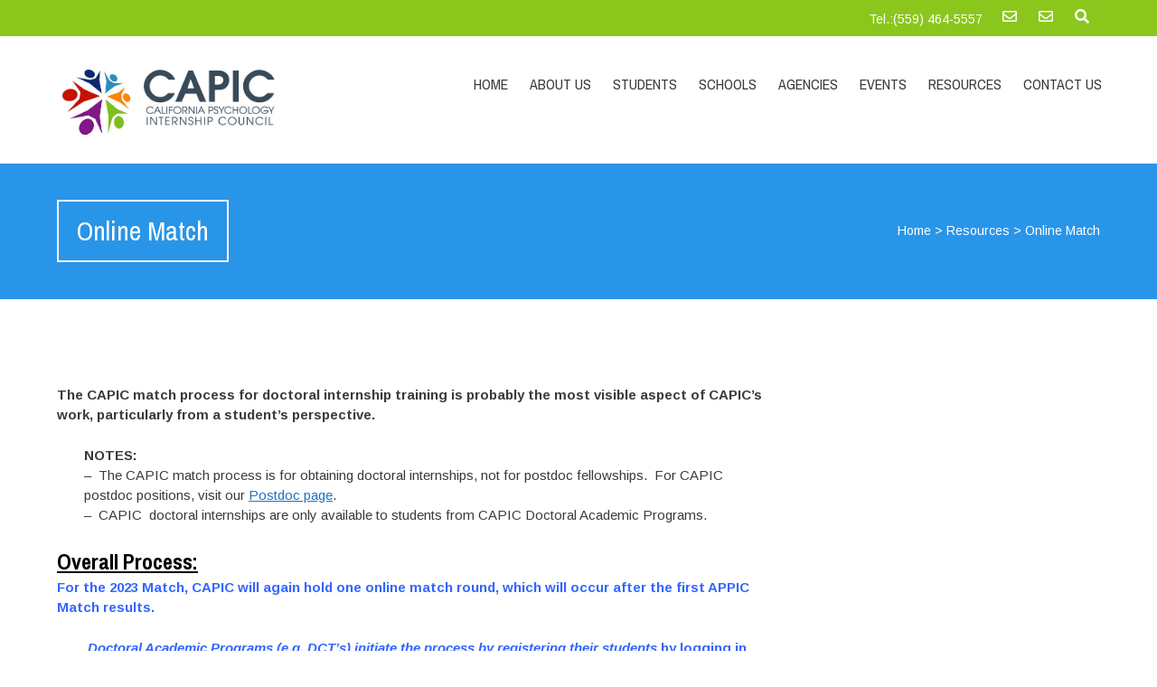

--- FILE ---
content_type: text/html; charset=UTF-8
request_url: https://capic.net/resources/online-match-process/
body_size: 17495
content:

<!DOCTYPE html>
<html lang="en-US">
<head>
	<!--  Basic Page Needs -->
	<meta charset="UTF-8" />

	<!-- Favicon -->
			<link rel="shortcut icon" href="https://capic.net/wp-content/uploads/2020/11/c73f5713d013ca7bb9555797a3501e57.ico.zip">
		<link rel="apple-touch-icon" href="https://capic.net/wp-content/uploads/2020/11/c73f5713d013ca7bb9555797a3501e57.ico.zip" />
	
	<!-- Mobile Specific Meta -->
	<meta name="viewport" content="width=device-width, initial-scale=1, maximum-scale=1">
	<title>Online Match</title>
<meta name='robots' content='max-image-preview:large' />
	<style>img:is([sizes="auto" i], [sizes^="auto," i]) { contain-intrinsic-size: 3000px 1500px }</style>
	<link rel='dns-prefetch' href='//fonts.googleapis.com' />
<link rel="alternate" type="application/rss+xml" title=" &raquo; Feed" href="https://capic.net/feed/" />
<link rel="alternate" type="application/rss+xml" title=" &raquo; Comments Feed" href="https://capic.net/comments/feed/" />
<link rel="alternate" type="text/calendar" title=" &raquo; iCal Feed" href="https://capic.net/events/?ical=1" />
<script type="text/javascript">
/* <![CDATA[ */
window._wpemojiSettings = {"baseUrl":"https:\/\/s.w.org\/images\/core\/emoji\/15.0.3\/72x72\/","ext":".png","svgUrl":"https:\/\/s.w.org\/images\/core\/emoji\/15.0.3\/svg\/","svgExt":".svg","source":{"concatemoji":"https:\/\/capic.net\/wp-includes\/js\/wp-emoji-release.min.js?ver=6.7.4"}};
/*! This file is auto-generated */
!function(i,n){var o,s,e;function c(e){try{var t={supportTests:e,timestamp:(new Date).valueOf()};sessionStorage.setItem(o,JSON.stringify(t))}catch(e){}}function p(e,t,n){e.clearRect(0,0,e.canvas.width,e.canvas.height),e.fillText(t,0,0);var t=new Uint32Array(e.getImageData(0,0,e.canvas.width,e.canvas.height).data),r=(e.clearRect(0,0,e.canvas.width,e.canvas.height),e.fillText(n,0,0),new Uint32Array(e.getImageData(0,0,e.canvas.width,e.canvas.height).data));return t.every(function(e,t){return e===r[t]})}function u(e,t,n){switch(t){case"flag":return n(e,"\ud83c\udff3\ufe0f\u200d\u26a7\ufe0f","\ud83c\udff3\ufe0f\u200b\u26a7\ufe0f")?!1:!n(e,"\ud83c\uddfa\ud83c\uddf3","\ud83c\uddfa\u200b\ud83c\uddf3")&&!n(e,"\ud83c\udff4\udb40\udc67\udb40\udc62\udb40\udc65\udb40\udc6e\udb40\udc67\udb40\udc7f","\ud83c\udff4\u200b\udb40\udc67\u200b\udb40\udc62\u200b\udb40\udc65\u200b\udb40\udc6e\u200b\udb40\udc67\u200b\udb40\udc7f");case"emoji":return!n(e,"\ud83d\udc26\u200d\u2b1b","\ud83d\udc26\u200b\u2b1b")}return!1}function f(e,t,n){var r="undefined"!=typeof WorkerGlobalScope&&self instanceof WorkerGlobalScope?new OffscreenCanvas(300,150):i.createElement("canvas"),a=r.getContext("2d",{willReadFrequently:!0}),o=(a.textBaseline="top",a.font="600 32px Arial",{});return e.forEach(function(e){o[e]=t(a,e,n)}),o}function t(e){var t=i.createElement("script");t.src=e,t.defer=!0,i.head.appendChild(t)}"undefined"!=typeof Promise&&(o="wpEmojiSettingsSupports",s=["flag","emoji"],n.supports={everything:!0,everythingExceptFlag:!0},e=new Promise(function(e){i.addEventListener("DOMContentLoaded",e,{once:!0})}),new Promise(function(t){var n=function(){try{var e=JSON.parse(sessionStorage.getItem(o));if("object"==typeof e&&"number"==typeof e.timestamp&&(new Date).valueOf()<e.timestamp+604800&&"object"==typeof e.supportTests)return e.supportTests}catch(e){}return null}();if(!n){if("undefined"!=typeof Worker&&"undefined"!=typeof OffscreenCanvas&&"undefined"!=typeof URL&&URL.createObjectURL&&"undefined"!=typeof Blob)try{var e="postMessage("+f.toString()+"("+[JSON.stringify(s),u.toString(),p.toString()].join(",")+"));",r=new Blob([e],{type:"text/javascript"}),a=new Worker(URL.createObjectURL(r),{name:"wpTestEmojiSupports"});return void(a.onmessage=function(e){c(n=e.data),a.terminate(),t(n)})}catch(e){}c(n=f(s,u,p))}t(n)}).then(function(e){for(var t in e)n.supports[t]=e[t],n.supports.everything=n.supports.everything&&n.supports[t],"flag"!==t&&(n.supports.everythingExceptFlag=n.supports.everythingExceptFlag&&n.supports[t]);n.supports.everythingExceptFlag=n.supports.everythingExceptFlag&&!n.supports.flag,n.DOMReady=!1,n.readyCallback=function(){n.DOMReady=!0}}).then(function(){return e}).then(function(){var e;n.supports.everything||(n.readyCallback(),(e=n.source||{}).concatemoji?t(e.concatemoji):e.wpemoji&&e.twemoji&&(t(e.twemoji),t(e.wpemoji)))}))}((window,document),window._wpemojiSettings);
/* ]]> */
</script>
<style id='wp-emoji-styles-inline-css' type='text/css'>

	img.wp-smiley, img.emoji {
		display: inline !important;
		border: none !important;
		box-shadow: none !important;
		height: 1em !important;
		width: 1em !important;
		margin: 0 0.07em !important;
		vertical-align: -0.1em !important;
		background: none !important;
		padding: 0 !important;
	}
</style>
<link rel='stylesheet' id='wp-block-library-css' href='https://capic.net/wp-includes/css/dist/block-library/style.min.css?ver=6.7.4' type='text/css' media='all' />
<style id='classic-theme-styles-inline-css' type='text/css'>
/*! This file is auto-generated */
.wp-block-button__link{color:#fff;background-color:#32373c;border-radius:9999px;box-shadow:none;text-decoration:none;padding:calc(.667em + 2px) calc(1.333em + 2px);font-size:1.125em}.wp-block-file__button{background:#32373c;color:#fff;text-decoration:none}
</style>
<style id='global-styles-inline-css' type='text/css'>
:root{--wp--preset--aspect-ratio--square: 1;--wp--preset--aspect-ratio--4-3: 4/3;--wp--preset--aspect-ratio--3-4: 3/4;--wp--preset--aspect-ratio--3-2: 3/2;--wp--preset--aspect-ratio--2-3: 2/3;--wp--preset--aspect-ratio--16-9: 16/9;--wp--preset--aspect-ratio--9-16: 9/16;--wp--preset--color--black: #000000;--wp--preset--color--cyan-bluish-gray: #abb8c3;--wp--preset--color--white: #ffffff;--wp--preset--color--pale-pink: #f78da7;--wp--preset--color--vivid-red: #cf2e2e;--wp--preset--color--luminous-vivid-orange: #ff6900;--wp--preset--color--luminous-vivid-amber: #fcb900;--wp--preset--color--light-green-cyan: #7bdcb5;--wp--preset--color--vivid-green-cyan: #00d084;--wp--preset--color--pale-cyan-blue: #8ed1fc;--wp--preset--color--vivid-cyan-blue: #0693e3;--wp--preset--color--vivid-purple: #9b51e0;--wp--preset--gradient--vivid-cyan-blue-to-vivid-purple: linear-gradient(135deg,rgba(6,147,227,1) 0%,rgb(155,81,224) 100%);--wp--preset--gradient--light-green-cyan-to-vivid-green-cyan: linear-gradient(135deg,rgb(122,220,180) 0%,rgb(0,208,130) 100%);--wp--preset--gradient--luminous-vivid-amber-to-luminous-vivid-orange: linear-gradient(135deg,rgba(252,185,0,1) 0%,rgba(255,105,0,1) 100%);--wp--preset--gradient--luminous-vivid-orange-to-vivid-red: linear-gradient(135deg,rgba(255,105,0,1) 0%,rgb(207,46,46) 100%);--wp--preset--gradient--very-light-gray-to-cyan-bluish-gray: linear-gradient(135deg,rgb(238,238,238) 0%,rgb(169,184,195) 100%);--wp--preset--gradient--cool-to-warm-spectrum: linear-gradient(135deg,rgb(74,234,220) 0%,rgb(151,120,209) 20%,rgb(207,42,186) 40%,rgb(238,44,130) 60%,rgb(251,105,98) 80%,rgb(254,248,76) 100%);--wp--preset--gradient--blush-light-purple: linear-gradient(135deg,rgb(255,206,236) 0%,rgb(152,150,240) 100%);--wp--preset--gradient--blush-bordeaux: linear-gradient(135deg,rgb(254,205,165) 0%,rgb(254,45,45) 50%,rgb(107,0,62) 100%);--wp--preset--gradient--luminous-dusk: linear-gradient(135deg,rgb(255,203,112) 0%,rgb(199,81,192) 50%,rgb(65,88,208) 100%);--wp--preset--gradient--pale-ocean: linear-gradient(135deg,rgb(255,245,203) 0%,rgb(182,227,212) 50%,rgb(51,167,181) 100%);--wp--preset--gradient--electric-grass: linear-gradient(135deg,rgb(202,248,128) 0%,rgb(113,206,126) 100%);--wp--preset--gradient--midnight: linear-gradient(135deg,rgb(2,3,129) 0%,rgb(40,116,252) 100%);--wp--preset--font-size--small: 13px;--wp--preset--font-size--medium: 20px;--wp--preset--font-size--large: 36px;--wp--preset--font-size--x-large: 42px;--wp--preset--spacing--20: 0.44rem;--wp--preset--spacing--30: 0.67rem;--wp--preset--spacing--40: 1rem;--wp--preset--spacing--50: 1.5rem;--wp--preset--spacing--60: 2.25rem;--wp--preset--spacing--70: 3.38rem;--wp--preset--spacing--80: 5.06rem;--wp--preset--shadow--natural: 6px 6px 9px rgba(0, 0, 0, 0.2);--wp--preset--shadow--deep: 12px 12px 50px rgba(0, 0, 0, 0.4);--wp--preset--shadow--sharp: 6px 6px 0px rgba(0, 0, 0, 0.2);--wp--preset--shadow--outlined: 6px 6px 0px -3px rgba(255, 255, 255, 1), 6px 6px rgba(0, 0, 0, 1);--wp--preset--shadow--crisp: 6px 6px 0px rgba(0, 0, 0, 1);}:where(.is-layout-flex){gap: 0.5em;}:where(.is-layout-grid){gap: 0.5em;}body .is-layout-flex{display: flex;}.is-layout-flex{flex-wrap: wrap;align-items: center;}.is-layout-flex > :is(*, div){margin: 0;}body .is-layout-grid{display: grid;}.is-layout-grid > :is(*, div){margin: 0;}:where(.wp-block-columns.is-layout-flex){gap: 2em;}:where(.wp-block-columns.is-layout-grid){gap: 2em;}:where(.wp-block-post-template.is-layout-flex){gap: 1.25em;}:where(.wp-block-post-template.is-layout-grid){gap: 1.25em;}.has-black-color{color: var(--wp--preset--color--black) !important;}.has-cyan-bluish-gray-color{color: var(--wp--preset--color--cyan-bluish-gray) !important;}.has-white-color{color: var(--wp--preset--color--white) !important;}.has-pale-pink-color{color: var(--wp--preset--color--pale-pink) !important;}.has-vivid-red-color{color: var(--wp--preset--color--vivid-red) !important;}.has-luminous-vivid-orange-color{color: var(--wp--preset--color--luminous-vivid-orange) !important;}.has-luminous-vivid-amber-color{color: var(--wp--preset--color--luminous-vivid-amber) !important;}.has-light-green-cyan-color{color: var(--wp--preset--color--light-green-cyan) !important;}.has-vivid-green-cyan-color{color: var(--wp--preset--color--vivid-green-cyan) !important;}.has-pale-cyan-blue-color{color: var(--wp--preset--color--pale-cyan-blue) !important;}.has-vivid-cyan-blue-color{color: var(--wp--preset--color--vivid-cyan-blue) !important;}.has-vivid-purple-color{color: var(--wp--preset--color--vivid-purple) !important;}.has-black-background-color{background-color: var(--wp--preset--color--black) !important;}.has-cyan-bluish-gray-background-color{background-color: var(--wp--preset--color--cyan-bluish-gray) !important;}.has-white-background-color{background-color: var(--wp--preset--color--white) !important;}.has-pale-pink-background-color{background-color: var(--wp--preset--color--pale-pink) !important;}.has-vivid-red-background-color{background-color: var(--wp--preset--color--vivid-red) !important;}.has-luminous-vivid-orange-background-color{background-color: var(--wp--preset--color--luminous-vivid-orange) !important;}.has-luminous-vivid-amber-background-color{background-color: var(--wp--preset--color--luminous-vivid-amber) !important;}.has-light-green-cyan-background-color{background-color: var(--wp--preset--color--light-green-cyan) !important;}.has-vivid-green-cyan-background-color{background-color: var(--wp--preset--color--vivid-green-cyan) !important;}.has-pale-cyan-blue-background-color{background-color: var(--wp--preset--color--pale-cyan-blue) !important;}.has-vivid-cyan-blue-background-color{background-color: var(--wp--preset--color--vivid-cyan-blue) !important;}.has-vivid-purple-background-color{background-color: var(--wp--preset--color--vivid-purple) !important;}.has-black-border-color{border-color: var(--wp--preset--color--black) !important;}.has-cyan-bluish-gray-border-color{border-color: var(--wp--preset--color--cyan-bluish-gray) !important;}.has-white-border-color{border-color: var(--wp--preset--color--white) !important;}.has-pale-pink-border-color{border-color: var(--wp--preset--color--pale-pink) !important;}.has-vivid-red-border-color{border-color: var(--wp--preset--color--vivid-red) !important;}.has-luminous-vivid-orange-border-color{border-color: var(--wp--preset--color--luminous-vivid-orange) !important;}.has-luminous-vivid-amber-border-color{border-color: var(--wp--preset--color--luminous-vivid-amber) !important;}.has-light-green-cyan-border-color{border-color: var(--wp--preset--color--light-green-cyan) !important;}.has-vivid-green-cyan-border-color{border-color: var(--wp--preset--color--vivid-green-cyan) !important;}.has-pale-cyan-blue-border-color{border-color: var(--wp--preset--color--pale-cyan-blue) !important;}.has-vivid-cyan-blue-border-color{border-color: var(--wp--preset--color--vivid-cyan-blue) !important;}.has-vivid-purple-border-color{border-color: var(--wp--preset--color--vivid-purple) !important;}.has-vivid-cyan-blue-to-vivid-purple-gradient-background{background: var(--wp--preset--gradient--vivid-cyan-blue-to-vivid-purple) !important;}.has-light-green-cyan-to-vivid-green-cyan-gradient-background{background: var(--wp--preset--gradient--light-green-cyan-to-vivid-green-cyan) !important;}.has-luminous-vivid-amber-to-luminous-vivid-orange-gradient-background{background: var(--wp--preset--gradient--luminous-vivid-amber-to-luminous-vivid-orange) !important;}.has-luminous-vivid-orange-to-vivid-red-gradient-background{background: var(--wp--preset--gradient--luminous-vivid-orange-to-vivid-red) !important;}.has-very-light-gray-to-cyan-bluish-gray-gradient-background{background: var(--wp--preset--gradient--very-light-gray-to-cyan-bluish-gray) !important;}.has-cool-to-warm-spectrum-gradient-background{background: var(--wp--preset--gradient--cool-to-warm-spectrum) !important;}.has-blush-light-purple-gradient-background{background: var(--wp--preset--gradient--blush-light-purple) !important;}.has-blush-bordeaux-gradient-background{background: var(--wp--preset--gradient--blush-bordeaux) !important;}.has-luminous-dusk-gradient-background{background: var(--wp--preset--gradient--luminous-dusk) !important;}.has-pale-ocean-gradient-background{background: var(--wp--preset--gradient--pale-ocean) !important;}.has-electric-grass-gradient-background{background: var(--wp--preset--gradient--electric-grass) !important;}.has-midnight-gradient-background{background: var(--wp--preset--gradient--midnight) !important;}.has-small-font-size{font-size: var(--wp--preset--font-size--small) !important;}.has-medium-font-size{font-size: var(--wp--preset--font-size--medium) !important;}.has-large-font-size{font-size: var(--wp--preset--font-size--large) !important;}.has-x-large-font-size{font-size: var(--wp--preset--font-size--x-large) !important;}
:where(.wp-block-post-template.is-layout-flex){gap: 1.25em;}:where(.wp-block-post-template.is-layout-grid){gap: 1.25em;}
:where(.wp-block-columns.is-layout-flex){gap: 2em;}:where(.wp-block-columns.is-layout-grid){gap: 2em;}
:root :where(.wp-block-pullquote){font-size: 1.5em;line-height: 1.6;}
</style>
<link rel='stylesheet' id='contact-form-7-css' href='https://capic.net/wp-content/plugins/contact-form-7/includes/css/styles.css?ver=5.6.4' type='text/css' media='all' />
<style id='responsive-menu-inline-css' type='text/css'>
#rmp_menu_trigger-5619{width: 50px;height: 50px;position: fixed;top: 10px;border-radius: 5px;display: none;text-decoration: none;right: 5%;background: #000000;transition: transform 0.5s, background-color 1s}#rmp_menu_trigger-5619:hover, #rmp_menu_trigger-5619:focus{background: #000;text-decoration: unset}#rmp_menu_trigger-5619.is-active{background: #000000}#rmp_menu_trigger-5619 .rmp-trigger-box{width: 33px;color: #fff}#rmp_menu_trigger-5619 .rmp-trigger-icon-active, #rmp_menu_trigger-5619 .rmp-trigger-text-open{display: none}#rmp_menu_trigger-5619.is-active .rmp-trigger-icon-active, #rmp_menu_trigger-5619.is-active .rmp-trigger-text-open{display: inline}#rmp_menu_trigger-5619.is-active .rmp-trigger-icon-inactive, #rmp_menu_trigger-5619.is-active .rmp-trigger-text{display: none}#rmp_menu_trigger-5619 .rmp-trigger-label{color: #fff;pointer-events: none;line-height: 13px;font-family: inherit;font-size: 13px;display: inline;text-transform: inherit}#rmp_menu_trigger-5619 .rmp-trigger-label.rmp-trigger-label-top{display: block;margin-bottom: 12px}#rmp_menu_trigger-5619 .rmp-trigger-label.rmp-trigger-label-bottom{display: block;margin-top: 12px}#rmp_menu_trigger-5619 .responsive-menu-pro-inner{display: block}#rmp_menu_trigger-5619 .rmp-trigger-icon-inactive .rmp-font-icon{color: #FFFFFF}#rmp_menu_trigger-5619 .responsive-menu-pro-inner, #rmp_menu_trigger-5619 .responsive-menu-pro-inner::before, #rmp_menu_trigger-5619 .responsive-menu-pro-inner::after{width: 33px;height: 3px;background-color: #FFFFFF;border-radius: 4px;position: absolute}#rmp_menu_trigger-5619 .rmp-trigger-icon-active .rmp-font-icon{color: #FFFFFF}#rmp_menu_trigger-5619.is-active .responsive-menu-pro-inner, #rmp_menu_trigger-5619.is-active .responsive-menu-pro-inner::before, #rmp_menu_trigger-5619.is-active .responsive-menu-pro-inner::after{background-color: #FFFFFF}#rmp_menu_trigger-5619:hover .rmp-trigger-icon-inactive .rmp-font-icon{color: #FFFFFF}#rmp_menu_trigger-5619:not(.is-active):hover .responsive-menu-pro-inner, #rmp_menu_trigger-5619:not(.is-active):hover .responsive-menu-pro-inner::before, #rmp_menu_trigger-5619:not(.is-active):hover .responsive-menu-pro-inner::after{background-color: #FFFFFF}#rmp_menu_trigger-5619 .responsive-menu-pro-inner::before{top: 10px}#rmp_menu_trigger-5619 .responsive-menu-pro-inner::after{bottom: 10px}#rmp_menu_trigger-5619.is-active .responsive-menu-pro-inner::after{bottom: 0}@media screen and (max-width: 900px){.right-nav{display: none !important}#rmp_menu_trigger-5619{display: block}#rmp-container-5619{position: fixed;top: 0;margin: 0;transition: transform 0.5s;overflow: auto;display: block;width: 75%;background-color: #43494C;background-image: url("");height: 100%;left: 0;padding-top: 0px;padding-left: 0px;padding-bottom: 0px;padding-right: 0px}#rmp-menu-wrap-5619{padding-top: 0px;padding-left: 0px;padding-bottom: 0px;padding-right: 0px;background-color: #43494C}#rmp-menu-wrap-5619 .rmp-menu, #rmp-menu-wrap-5619 .rmp-submenu{width: 100%;box-sizing: border-box;margin: 0;padding: 0}#rmp-menu-wrap-5619 .rmp-submenu-depth-1 .rmp-menu-item-link{padding-left: 10%}#rmp-menu-wrap-5619 .rmp-submenu-depth-2 .rmp-menu-item-link{padding-left: 15%}#rmp-menu-wrap-5619 .rmp-submenu-depth-3 .rmp-menu-item-link{padding-left: 20%}#rmp-menu-wrap-5619 .rmp-submenu-depth-4 .rmp-menu-item-link{padding-left: 25%}#rmp-menu-wrap-5619 .rmp-submenu.rmp-submenu-open{display: block}#rmp-menu-wrap-5619 .rmp-menu-item{width: 100%;list-style: none;margin: 0}#rmp-menu-wrap-5619 .rmp-menu-item-link{height: 44px;line-height: 44px;font-size: 13px;border-bottom: 1px solid #3C3C3C;font-family: inherit;color: #FFFFFF;text-align: left;background-color: #43494C;font-weight: normal;letter-spacing: 0px;display: block;box-sizing: border-box;width: 100%;text-decoration: none;position: relative;overflow: hidden;transition: background-color 1s, border-color 1s, 1s;padding: 0 5%;padding-right: 54px}#rmp-menu-wrap-5619 .rmp-menu-item-link:after, #rmp-menu-wrap-5619 .rmp-menu-item-link:before{display: none}#rmp-menu-wrap-5619 .rmp-menu-item-link:hover, #rmp-menu-wrap-5619 .rmp-menu-item-link:focus{color: #FFFFFF;border-color: #3C3C3C;background-color: #3C3C3C}#rmp-menu-wrap-5619 .rmp-menu-item-link:focus{outline: none;border-color: unset;box-shadow: unset}#rmp-menu-wrap-5619 .rmp-menu-item-link .rmp-font-icon{height: 44px;line-height: 44px;margin-right: 10px;font-size: 13px}#rmp-menu-wrap-5619 .rmp-menu-current-item .rmp-menu-item-link{color: #FFFFFF;border-color: #212121;background-color: #43494C}#rmp-menu-wrap-5619 .rmp-menu-current-item .rmp-menu-item-link:hover, #rmp-menu-wrap-5619 .rmp-menu-current-item .rmp-menu-item-link:focus{color: #FFFFFF;border-color: #3f3f3f;background-color: #43494C}#rmp-menu-wrap-5619 .rmp-menu-subarrow{position: absolute;top: 0;bottom: 0;text-align: center;overflow: hidden;background-size: cover;overflow: hidden;right: 0;border-left-style: solid;border-left-color: #3C3C3C;border-left-width: 1px;height: 44px;width: 44px;color: #FFFFFF;background-color: #43494C}#rmp-menu-wrap-5619 .rmp-menu-subarrow svg{fill: #FFFFFF}#rmp-menu-wrap-5619 .rmp-menu-subarrow:hover{color: #FFFFFF;border-color: #3C3C3C;background-color: #3C3C3C}#rmp-menu-wrap-5619 .rmp-menu-subarrow:hover svg{fill: #FFFFFF}#rmp-menu-wrap-5619 .rmp-menu-subarrow .rmp-font-icon{margin-right: unset}#rmp-menu-wrap-5619 .rmp-menu-subarrow *{vertical-align: middle;line-height: 44px}#rmp-menu-wrap-5619 .rmp-menu-subarrow-active{display: block;background-size: cover;color: #fff;border-color: #212121;background-color: #212121}#rmp-menu-wrap-5619 .rmp-menu-subarrow-active svg{fill: #fff}#rmp-menu-wrap-5619 .rmp-menu-subarrow-active:hover{color: #fff;border-color: #fff;background-color: #3f3f3f}#rmp-menu-wrap-5619 .rmp-menu-subarrow-active:hover svg{fill: #fff}#rmp-menu-wrap-5619 .rmp-submenu{display: none}#rmp-menu-wrap-5619 .rmp-submenu .rmp-menu-item-link{height: 44px;line-height: 44px;letter-spacing: 0px;font-size: 13px;border-bottom: 1px solid #3C3C3C;font-family: inherit;font-weight: normal;color: #FFFFFF;text-align: left;background-color: #43494C}#rmp-menu-wrap-5619 .rmp-submenu .rmp-menu-item-link:hover, #rmp-menu-wrap-5619 .rmp-submenu .rmp-menu-item-link:focus{color: #FFFFFF;border-color: #3C3C3C;background-color: #3C3C3C}#rmp-menu-wrap-5619 .rmp-submenu .rmp-menu-current-item .rmp-menu-item-link{color: #FFFFFF;border-color: #212121;background-color: #43494C}#rmp-menu-wrap-5619 .rmp-submenu .rmp-menu-current-item .rmp-menu-item-link:hover, #rmp-menu-wrap-5619 .rmp-submenu .rmp-menu-current-item .rmp-menu-item-link:focus{color: #FFFFFF;border-color: #3f3f3f;background-color: #43494C}#rmp-menu-wrap-5619 .rmp-submenu .rmp-menu-subarrow{right: 0;border-right: unset;border-left-style: solid;border-left-color: #3C3C3C;border-left-width: 1px;height: 44px;line-height: 44px;width: 44px;color: #FFFFFF;background-color: #43494C}#rmp-menu-wrap-5619 .rmp-submenu .rmp-menu-subarrow:hover{color: #FFFFFF;border-color: #3C3C3C;background-color: #3C3C3C}#rmp-menu-wrap-5619 .rmp-submenu .rmp-menu-subarrow-active{color: #fff;border-color: #212121;background-color: #212121}#rmp-menu-wrap-5619 .rmp-submenu .rmp-menu-subarrow-active:hover{color: #fff;border-color: #fff;background-color: #3f3f3f}#rmp-menu-wrap-5619 .rmp-menu-item-description{margin: 0;padding: 5px 5%;opacity: 0.8;color: #FFFFFF}#rmp-search-box-5619{display: block;padding-top: 0px;padding-left: 5%;padding-bottom: 0px;padding-right: 5%}#rmp-search-box-5619 .rmp-search-form{margin: 0}#rmp-search-box-5619 .rmp-search-box{background: #fff;border: 1px solid #dadada;color: #333;width: 100%;padding: 0 5%;border-radius: 30px;height: 45px;-webkit-appearance: none}#rmp-search-box-5619 .rmp-search-box::placeholder{color: #C7C7CD}#rmp-search-box-5619 .rmp-search-box:focus{background-color: #fff;outline: 2px solid #dadada;color: #333}#rmp-menu-title-5619{background-color: #43494C;color: #FFFFFF;text-align: left;font-size: 14px;padding-top: 10%;padding-left: 5%;padding-bottom: 0%;padding-right: 5%;font-weight: 400;transition: background-color 1s, border-color 1s, color 1s}#rmp-menu-title-5619:hover{background-color: #43494C;color: #FFFFFF}#rmp-menu-title-5619 > .rmp-menu-title-link{color: #FFFFFF;width: 100%;background-color: unset;text-decoration: none}#rmp-menu-title-5619 > .rmp-menu-title-link:hover{color: #FFFFFF}#rmp-menu-title-5619 .rmp-font-icon{font-size: 14px}#rmp-menu-additional-content-5619{padding-top: 0px;padding-left: 5%;padding-bottom: 0px;padding-right: 5%;color: #fff;text-align: center;font-size: 16px}}.rmp-container{display: none;visibility: visible;padding: 0px 0px 0px 0px;z-index: 99998;transition: all 0.3s}.rmp-container.rmp-fade-top, .rmp-container.rmp-fade-left, .rmp-container.rmp-fade-right, .rmp-container.rmp-fade-bottom{display: none}.rmp-container.rmp-slide-left, .rmp-container.rmp-push-left{transform: translateX(-100%);-ms-transform: translateX(-100%);-webkit-transform: translateX(-100%);-moz-transform: translateX(-100%)}.rmp-container.rmp-slide-left.rmp-menu-open, .rmp-container.rmp-push-left.rmp-menu-open{transform: translateX(0);-ms-transform: translateX(0);-webkit-transform: translateX(0);-moz-transform: translateX(0)}.rmp-container.rmp-slide-right, .rmp-container.rmp-push-right{transform: translateX(100%);-ms-transform: translateX(100%);-webkit-transform: translateX(100%);-moz-transform: translateX(100%)}.rmp-container.rmp-slide-right.rmp-menu-open, .rmp-container.rmp-push-right.rmp-menu-open{transform: translateX(0);-ms-transform: translateX(0);-webkit-transform: translateX(0);-moz-transform: translateX(0)}.rmp-container.rmp-slide-top, .rmp-container.rmp-push-top{transform: translateY(-100%);-ms-transform: translateY(-100%);-webkit-transform: translateY(-100%);-moz-transform: translateY(-100%)}.rmp-container.rmp-slide-top.rmp-menu-open, .rmp-container.rmp-push-top.rmp-menu-open{transform: translateY(0);-ms-transform: translateY(0);-webkit-transform: translateY(0);-moz-transform: translateY(0)}.rmp-container.rmp-slide-bottom, .rmp-container.rmp-push-bottom{transform: translateY(100%);-ms-transform: translateY(100%);-webkit-transform: translateY(100%);-moz-transform: translateY(100%)}.rmp-container.rmp-slide-bottom.rmp-menu-open, .rmp-container.rmp-push-bottom.rmp-menu-open{transform: translateX(0);-ms-transform: translateX(0);-webkit-transform: translateX(0);-moz-transform: translateX(0)}.rmp-container::-webkit-scrollbar{width: 0px}.rmp-container ::-webkit-scrollbar-track{box-shadow: inset 0 0 5px transparent}.rmp-container ::-webkit-scrollbar-thumb{background: transparent}.rmp-container ::-webkit-scrollbar-thumb:hover{background: transparent}.rmp-container .rmp-menu-wrap .rmp-menu{transition: none;border-radius: 0;box-shadow: none;background: none;border: 0;bottom: auto;box-sizing: border-box;clip: auto;color: #666;display: block;float: none;font-family: inherit;font-size: 14px;height: auto;left: auto;line-height: 1.7;list-style-type: none;margin: 0;min-height: auto;max-height: none;opacity: 1;outline: none;overflow: visible;padding: 0;position: relative;pointer-events: auto;right: auto;text-align: left;text-decoration: none;text-indent: 0;text-transform: none;transform: none;top: auto;visibility: inherit;width: auto;word-wrap: break-word;white-space: normal}.rmp-container .rmp-menu-additional-content{display: block;word-break: break-word}.rmp-container .rmp-menu-title{display: flex;flex-direction: column}.rmp-container .rmp-menu-title .rmp-menu-title-image{max-width: 100%;margin-bottom: 15px;display: block;margin: auto;margin-bottom: 15px}button.rmp_menu_trigger{z-index: 999999;overflow: hidden;outline: none;border: 0;display: none;margin: 0;transition: transform 0.5s, background-color 0.5s;padding: 0}button.rmp_menu_trigger .responsive-menu-pro-inner::before, button.rmp_menu_trigger .responsive-menu-pro-inner::after{content: "";display: block}button.rmp_menu_trigger .responsive-menu-pro-inner::before{top: 10px}button.rmp_menu_trigger .responsive-menu-pro-inner::after{bottom: 10px}button.rmp_menu_trigger .rmp-trigger-box{width: 40px;display: inline-block;position: relative;pointer-events: none;vertical-align: super}.admin-bar .rmp-container, .admin-bar .rmp_menu_trigger{margin-top: 32px !important}@media screen and (max-width: 782px){.admin-bar .rmp-container, .admin-bar .rmp_menu_trigger{margin-top: 46px !important}}.rmp-menu-trigger-boring .responsive-menu-pro-inner{transition-property: none}.rmp-menu-trigger-boring .responsive-menu-pro-inner::after, .rmp-menu-trigger-boring .responsive-menu-pro-inner::before{transition-property: none}.rmp-menu-trigger-boring.is-active .responsive-menu-pro-inner{transform: rotate(45deg)}.rmp-menu-trigger-boring.is-active .responsive-menu-pro-inner:before{top: 0;opacity: 0}.rmp-menu-trigger-boring.is-active .responsive-menu-pro-inner:after{bottom: 0;transform: rotate(-90deg)}
</style>
<link rel='stylesheet' id='dashicons-css' href='https://capic.net/wp-includes/css/dashicons.min.css?ver=6.7.4' type='text/css' media='all' />
<link rel='stylesheet' id='mc4wp-form-basic-css' href='https://capic.net/wp-content/plugins/mailchimp-for-wp/assets/css/form-basic.css?ver=4.9.13' type='text/css' media='all' />
<link rel='stylesheet' id='charitas-vendors-css' href='https://capic.net/wp-content/themes/charitas-wpl-1/assets/styles/vendors.min.css?ver=4.3' type='text/css' media='all' />
<link rel='stylesheet' id='google-fonts-css' href='https://fonts.googleapis.com/css?family=Arimo%3A400%2C700%2C400italic%2C700italic%7CArchivo+Narrow%3A400%2C400italic%2C700italic%2C700%3Alatin%2Ccyrillic-ext%2Cgreek-ext%2Cvietnamese%2Cgreek%2Clatin-ext%2Ccyrillic&#038;ver=6.7.4' type='text/css' media='all' />
<link rel='stylesheet' id='charitas-style-css' href='https://capic.net/wp-content/themes/charitas-wpl-1/style.css?ver=4.3' type='text/css' media='all' />
<style id='akismet-widget-style-inline-css' type='text/css'>

			.a-stats {
				--akismet-color-mid-green: #357b49;
				--akismet-color-white: #fff;
				--akismet-color-light-grey: #f6f7f7;

				max-width: 350px;
				width: auto;
			}

			.a-stats * {
				all: unset;
				box-sizing: border-box;
			}

			.a-stats strong {
				font-weight: 600;
			}

			.a-stats a.a-stats__link,
			.a-stats a.a-stats__link:visited,
			.a-stats a.a-stats__link:active {
				background: var(--akismet-color-mid-green);
				border: none;
				box-shadow: none;
				border-radius: 8px;
				color: var(--akismet-color-white);
				cursor: pointer;
				display: block;
				font-family: -apple-system, BlinkMacSystemFont, 'Segoe UI', 'Roboto', 'Oxygen-Sans', 'Ubuntu', 'Cantarell', 'Helvetica Neue', sans-serif;
				font-weight: 500;
				padding: 12px;
				text-align: center;
				text-decoration: none;
				transition: all 0.2s ease;
			}

			/* Extra specificity to deal with TwentyTwentyOne focus style */
			.widget .a-stats a.a-stats__link:focus {
				background: var(--akismet-color-mid-green);
				color: var(--akismet-color-white);
				text-decoration: none;
			}

			.a-stats a.a-stats__link:hover {
				filter: brightness(110%);
				box-shadow: 0 4px 12px rgba(0, 0, 0, 0.06), 0 0 2px rgba(0, 0, 0, 0.16);
			}

			.a-stats .count {
				color: var(--akismet-color-white);
				display: block;
				font-size: 1.5em;
				line-height: 1.4;
				padding: 0 13px;
				white-space: nowrap;
			}
		
</style>
<script type="text/javascript" src="https://capic.net/wp-includes/js/jquery/jquery.min.js?ver=3.7.1" id="jquery-core-js"></script>
<script type="text/javascript" src="https://capic.net/wp-includes/js/jquery/jquery-migrate.min.js?ver=3.4.1" id="jquery-migrate-js"></script>
<link rel="https://api.w.org/" href="https://capic.net/wp-json/" /><link rel="alternate" title="JSON" type="application/json" href="https://capic.net/wp-json/wp/v2/pages/194" /><link rel="EditURI" type="application/rsd+xml" title="RSD" href="https://capic.net/xmlrpc.php?rsd" />
<meta name="generator" content="WordPress 6.7.4" />
<link rel="canonical" href="https://capic.net/resources/online-match-process/" />
<link rel='shortlink' href='https://capic.net/?p=194' />
<link rel="alternate" title="oEmbed (JSON)" type="application/json+oembed" href="https://capic.net/wp-json/oembed/1.0/embed?url=https%3A%2F%2Fcapic.net%2Fresources%2Fonline-match-process%2F" />
<link rel="alternate" title="oEmbed (XML)" type="text/xml+oembed" href="https://capic.net/wp-json/oembed/1.0/embed?url=https%3A%2F%2Fcapic.net%2Fresources%2Fonline-match-process%2F&#038;format=xml" />
<meta name="tec-api-version" content="v1"><meta name="tec-api-origin" content="https://capic.net"><link rel="alternate" href="https://capic.net/wp-json/tribe/events/v1/" /><style>.mc4wp-checkbox-wp-comment-form{clear:both;width:auto;display:block;position:static}.mc4wp-checkbox-wp-comment-form input{float:none;vertical-align:middle;-webkit-appearance:checkbox;width:auto;max-width:21px;margin:0 6px 0 0;padding:0;position:static;display:inline-block!important}.mc4wp-checkbox-wp-comment-form label{float:none;cursor:pointer;width:auto;margin:0 0 16px;display:block;position:static}</style>
<meta property='og:title' content='Online Match' />
<meta property='og:site_name' content='' />
<meta property='og:url' content='https://capic.net/resources/online-match-process/' />
<meta property='og:type' content='article' />				<style>
			a, a:visited { color: #1e73be;}

			a:focus, a:active, a:hover { color: #8224e3; }

			/* This used to be background */
			.teaser-page-list, #footer-widget-area, .short-content .buttons, .buttons-download, .event-info, .teaser-page-404, .announce-body, .teaser-page, .tagcloud a, .widget ul li:hover, #searchform #searchsubmit, .nav-next a:hover, .nav-previous a:hover, .progress-percent, .progress-money, .progress-percent .arrow, .progress-money .arrow, .donate_now_bt, .toggle-content-donation, .widget-title .viewall a:hover, .flexslider-news .flex-button-red a:hover, .entry-header-comments .reply a:hover, .share-buttons, #flexslider-gallery-carousel, .menu-language-menu-container ul li a:hover, .menu-language-menu-container ul .current a, ul.nav-menu ul a:hover, .nav-menu ul ul a:hover, #toolbar .tb-list .search-items, #toolbar .tb-list .search a:hover, #toolbar .tb-list .search:hover { background-color:  #2995e8;}

			h1,h2,h3,h4,h5,h6, .candidate .name, figure:hover .mask-square, .nav-menu .current_page_item > a, .nav-menu .current_page_ancestor > a, .nav-menu .current-menu-item > a, .nav-menu .current-menu-ancestor > a {color:  #2995e8;}

			.tagcloud a:hover {color: #8224e3!important;}

			.nav-next a:hover, .nav-previous a:hover, .toggle-content-donation, .widget-title .viewall a:hover, .flexslider-news .flex-button-red a, .entry-header-comments .reply a:hover {border: 1px solid #2995e8!important;}

			.flex-active, .woocommerce-product-gallery .flex-control-nav li img.flex-active {border-top: 3px solid #2995e8;}

			.flex-content .flex-button a:hover, .woocommerce .widget_price_filter .ui-slider .ui-slider-handle, .woocommerce .widget_price_filter .ui-slider .ui-slider-range, .woocommerce #respond input#submit, .woocommerce a.button, .woocommerce button.button, .woocommerce input.button, .woocommerce #respond input#submit.alt, .woocommerce a.button.alt, .woocommerce button.button.alt, .woocommerce input.button.alt {background:#2995e8; }

			.latestnews-body .flex-direction-nav a {background-color: #2995e8;}

			.entry-content blockquote {border-left: 3px solid #2995e8;}
			#toolbar, .site-info, #flexslider-gallery-carousel .flex-active-slide, .mean-container .mean-bar, .social-widget-margin a, .social-widget-margin a:visited  {	background: #8bc61d; }
			.flickr-widget-body a:hover {border: 1px solid #8bc61d;;}

			.woocommerce div.product p.price, .woocommerce div.product span.price, .woocommerce div.product .stock, .woocommerce ul.products li.product .price { color:; }
			.woocommerce span.onsale { background-color:; }

		</style>
	<style></style></head>
<body data-rsssl=1 class="page-template-default page page-id-194 page-parent page-child parent-pageid-5 tribe-no-js">
	<div id="page">

		<!-- Toolbar -->
		<div id="toolbar">
			<div class="container_16">

				<div class="grid_16">

						
					<ul class="tb-list">
													<li class="phone"><a href="tel:‪(559) 464-5557" >Tel.:‪(559) 464-5557</a></li>
						
						
													<li class="list-icon-item"><a href="https://capic.net/contact-us-2/" title="Contact"><i class="far fa-envelope"></i></a></li>
						
													<li class="list-icon-item"><a href="mailto:execdirector@capic.net" title="Contact"><i class="far fa-envelope"></i></a></li>
						
						
														
						
													<li class="list-icon-item search">
								<a href="#">
									<i class="fas fa-search" title="Search"></i>
								</a>
								<ul class="search-items radius-bottom">
									<li>
										<div class="search-form">
											<form role="search" method="get" id="searchform" action="https://capic.net/">
												<div>
													<input type="text" value="Search for..." name="s" id="s" onfocus="if(this.value==this.defaultValue)this.value='';" onblur="if(this.value=='')this.value=this.defaultValue;"/>
													<input type="submit" id="searchsubmit" value="Search" />
												</div>
											</form>
										</div>
									</li>
								</ul>
							</li>
												<!-- Display the shopping cart if WooCommerce is active -->
												

						
					</ul>
					<div class="clear"></div>
				</div>
			</div>
			<div class="clear"></div>
		</div>
		<!-- /#toolbar -->

		<header id="branding" class="site-header" role="banner">
			<div id="sticky_navigation">
				<div class="container_16">
					<hgroup class="fleft grid_5">
							<h1 id="site-title">
								<a href="https://capic.net/" title=" - " rel="home">
																<img src="https://capic.net/wp-content/uploads/2020/11/CAPIC-Logo-for-web4.png">
															</a></h1>
								<h2 id="site-description"></h2>
					</hgroup>

					<nav role="navigation" class="site-navigation main-navigation grid_11" id="site-navigation">
						<div class="menu-navigation-container"><ul id="menu-navigation" class="nav-menu"><li id="menu-item-5108" class="menu-item menu-item-type-custom menu-item-object-custom menu-item-home menu-item-5108"><a href="https://capic.net/">Home</a></li>
<li id="menu-item-5106" class="menu-item menu-item-type-post_type menu-item-object-page menu-item-has-children menu-item-5106"><a href="https://capic.net/about-us/">About Us</a>
<ul class="sub-menu">
	<li id="menu-item-5192" class="menu-item menu-item-type-post_type menu-item-object-page menu-item-5192"><a href="https://capic.net/board-of-directors-2/">Board of Directors</a></li>
</ul>
</li>
<li id="menu-item-5194" class="menu-item menu-item-type-post_type menu-item-object-page menu-item-5194"><a href="https://capic.net/student-registration/">Students</a></li>
<li id="menu-item-5349" class="menu-item menu-item-type-post_type menu-item-object-page menu-item-5349"><a href="https://capic.net/academic-programs/">Schools</a></li>
<li id="menu-item-5191" class="menu-item menu-item-type-post_type menu-item-object-page menu-item-has-children menu-item-5191"><a href="https://capic.net/agencies/">Agencies</a>
<ul class="sub-menu">
	<li id="menu-item-5375" class="menu-item menu-item-type-post_type menu-item-object-page menu-item-5375"><a href="https://capic.net/internship-programs/">Internship Programs</a></li>
	<li id="menu-item-5400" class="menu-item menu-item-type-post_type menu-item-object-page menu-item-5400"><a href="https://capic.net/postdoctoral-programs/">Postdoctoral Programs</a></li>
</ul>
</li>
<li id="menu-item-2664" class="menu-item menu-item-type-custom menu-item-object-custom menu-item-has-children menu-item-2664"><a href="https://capic.net/events">Events</a>
<ul class="sub-menu">
	<li id="menu-item-5637" class="menu-item menu-item-type-post_type menu-item-object-page menu-item-5637"><a href="https://capic.net/advanced-practicum/">Advanced Practicum</a></li>
</ul>
</li>
<li id="menu-item-5440" class="menu-item menu-item-type-post_type menu-item-object-page menu-item-5440"><a href="https://capic.net/2022-capic-online-internship-match-documents-forms/">Resources</a></li>
<li id="menu-item-5105" class="menu-item menu-item-type-post_type menu-item-object-page menu-item-5105"><a href="https://capic.net/contact-us-2/">Contact Us</a></li>
</ul></div>					</nav>

					<!-- Mobile navigation -->

					<div class="grid_16 mob-nav"></div>

					<!-- .site-navigation .main-navigation -->
					<div class="clear"></div>
				</div>
			</div>
		</header>
		<!-- #masthead .site-header -->




			<div class="item teaser-page-list">
	
		<div class="container_16">
			<aside class="grid_10">
				<h1 class="page-title">Online Match</h1>
			</aside>

							<div class="grid_6">
					<div id="rootline">
						<a href="https://capic.net/">Home</a> > <a href="https://capic.net/resources/">Resources</a> > <span class="current">Online Match</span>					</div>
				</div>
						<div class="clear"></div>
		</div>
	</div>


<div id="main" class="site-main container_16">
	<div class="inner">
		<div id="primary" class="grid_11 suffix_1">
			

	
		<article id="post-194" class="single post-194 page type-page status-publish hentry">

			<div class="entry-content">
				
				<div class="clear"></div>

				<div class="long-description">
					<p><strong>The CAPIC match process for doctoral internship training is probably the most visible aspect of CAPIC&#8217;s work, particularly from a student&#8217;s perspective.</strong>  </p>
<p style="padding-left: 30px;"><strong>NOTES:</strong><br />&#8211;  The CAPIC match process is for obtaining doctoral internships, not for postdoc fellowships.  For CAPIC postdoc positions, visit our <a title="Post Doctoral Programs" href="https://capic.net/resources/post-doctoral-programs/">Postdoc page</a>.<br />&#8211;  CAPIC  doctoral internships are only available to students from CAPIC Doctoral Academic Programs. </p>
<h2><strong><span style="color: #3366ff;"><span style="text-decoration: underline;"><span style="color: #000000; text-decoration: underline;">Overall Process:</span></span>  </span></strong></h2>
<p><strong><span style="color: #3366ff;">For the 2023 Match, CAPIC will again hold one online match round, which will occur after the first APPIC Match results.</span></strong></p>
<p style="padding-left: 30px;"><strong><span style="color: #3366ff;"> <em><span style="text-decoration: underline;">Doctoral Academic Programs (e.g. DCT&#8217;s) initiate the process by registering their students</span></em> by logging in and sending an invitation to register to their students.</span>  </strong>If a doctoral academic program does not have a login, or if a student&#8217;s request to register is not being answered, please contact the CAPIC office for assistance.</p>
<p><strong>The Registration steps for students in the CAPIC online match process are as follows:</strong></p>
<ul>
<li><strong>Login to the CAPIC InternFit Portal using  the Passcode provided by the Students DCT.</strong></li>
<li><strong>Register</strong></li>
<li><strong>Assemble Application Materials</strong></li>
<li><strong>Submit Completed application Materials online to Individual</strong></li>
</ul>
<h2><strong><span style="color: #3366ff;"><span style="text-decoration: underline;"><span style="color: #000000; text-decoration: underline;">Match Materials and Supporting Documentation:</span></span>  </span></strong></h2>
<p><strong>Help Materials on Student Registration, Application Creation &amp; Submission and Ranking are provided on the InternFit Platform:</strong></p>
<ul>
<li><a href="https://practicumfit.zendesk.com/hc/en-us/articles/115000713026-Registering-your-InternFit-Account" data-saferedirecturl="https://www.google.com/url?q=https://practicumfit.zendesk.com/hc/en-us/articles/115000713026-Registering-your-InternFit-Account&amp;source=gmail&amp;ust=1577301348539000&amp;usg=AFQjCNFJBgOn2R2B1Cb5vJGxD9GenJUfTw">Registering</a></li>
<li><a href="https://practicumfit.zendesk.com/hc/en-us/articles/115003105312-Building-your-General-Application-Packet" data-saferedirecturl="https://www.google.com/url?q=https://practicumfit.zendesk.com/hc/en-us/articles/115003105312-Building-your-General-Application-Packet&amp;source=gmail&amp;ust=1577301348539000&amp;usg=AFQjCNEi8w3q0RJdcyrUQuiakbKJrKfRYw">Building your CAPIC Application Packet</a></li>
<li><a href="https://practicumfit.zendesk.com/hc/en-us/articles/115003105812-Selecting-Sites-and-Submitting-Applications" data-saferedirecturl="https://www.google.com/url?q=https://practicumfit.zendesk.com/hc/en-us/articles/115003105812-Selecting-Sites-and-Submitting-Applications&amp;source=gmail&amp;ust=1577301348539000&amp;usg=AFQjCNFqGXsukfj0nmxNyJIBMxob519aIA">Selecting Sites and Submitting Applications</a></li>
<li><a href="https://practicumfit.zendesk.com/hc/en-us/articles/115000713346-Ranking-Tracks-in-InternFit" data-saferedirecturl="https://www.google.com/url?q=https://practicumfit.zendesk.com/hc/en-us/articles/115000713346-Ranking-Tracks-in-InternFit&amp;source=gmail&amp;ust=1577301348539000&amp;usg=AFQjCNENDxZBUH_jefmsG0NMAHxiI894OQ">Ranking Tracks</a></li>
</ul>
<p>–  Additional 2021 CAPIC Online Match Procedures and Materials are posted on the &#8220;All Forms&#8221; page of the main CAPIC website.</p>
<p style="padding-left: 60px;"> </p>

				</div>

				<div class="clear"></div>

			</div>

			<div class="clear"></div>

		</article>

		</div><!-- #content -->

					
<div id="secondary" class="grid_4 widget-area" role="complementary">
	</div>
		
		<div class="clear"></div>
	</div><!-- #primary -->
</div>


	<div id="footer-widget-area">

	<!-- Footer -->
		<footer id="colophon" class="site-footer" role="contentinfo">

			<div id="tertiary" class="sidebar-container" role="complementary">
									<div class="container_16">

													<!-- First Widget Area -->
							<div class="grid_4">
								<aside id="text-10" class="widget widget_text"><h3>Please Be Advised:</h3>			<div class="textwidget"><p><strong>This CAPIC website</strong> will remain active through December 31, 2031 for informational purposes only, but will not be updated. Prior to our September 30, 2026 closure, please contact our office directly for accurate information.</p>
</div>
		</aside>							</div>
						
						
						
						
						<div class="clear"></div>
					</div>
				
			</div>

			<!-- Site Info -->
			<div class="site-info">
				<div class="container_16">

					<!-- Copyright -->
					<div class="grid_8">
						<p class="copy">Copyright CAPIC © 2026. All rights reserved.</p>
					</div>

					<!-- Design By -->
					<div class="grid_8">
												<p class="designby">Designed by <a href="https://wplook.com/theme/charitas-charity-nonprofit-wordpress-theme/?utm_source=Footer-URL&utm_medium=link&utm_campaign=Charitas" title="WPlook Studio" rel="nofollow" target="_blank">WPlook Studio</a></p>
					</div>

					<div class="clear"></div>
				</div>
			</div><!-- .site-info -->
		</footer><!-- #colophon .site-footer -->

	</div>
	<!-- /#page -->

				<button type="button"  aria-controls="rmp-container-5619" aria-label="Menu Trigger" id="rmp_menu_trigger-5619"  class="rmp_menu_trigger rmp-menu-trigger-boring">
								<span class="rmp-trigger-box">
									<span class="responsive-menu-pro-inner"></span>
								</span>
					</button>
						<div id="rmp-container-5619" class="rmp-container rmp-container rmp-slide-left">
							<div id="rmp-menu-title-5619" class="rmp-menu-title">
									<span class="rmp-menu-title-link">
										<span>Capic</span>					</span>
							</div>
			<div id="rmp-menu-wrap-5619" class="rmp-menu-wrap"><ul id="rmp-menu-5619" class="rmp-menu" role="menubar" aria-label="Default Menu"><li id="rmp-menu-item-5108" class=" menu-item menu-item-type-custom menu-item-object-custom menu-item-home rmp-menu-item rmp-menu-top-level-item" role="none"><a  href="https://capic.net/"  class="rmp-menu-item-link"  role="menuitem"  >Home</a></li><li id="rmp-menu-item-5106" class=" menu-item menu-item-type-post_type menu-item-object-page menu-item-has-children rmp-menu-item rmp-menu-item-has-children rmp-menu-top-level-item" role="none"><a  href="https://capic.net/about-us/"  class="rmp-menu-item-link"  role="menuitem"  >About Us<div class="rmp-menu-subarrow">▼</div></a><ul aria-label="About Us"
            role="menu" data-depth="2"
            class="rmp-submenu rmp-submenu-depth-1"><li id="rmp-menu-item-5192" class=" menu-item menu-item-type-post_type menu-item-object-page rmp-menu-item rmp-menu-sub-level-item" role="none"><a  href="https://capic.net/board-of-directors-2/"  class="rmp-menu-item-link"  role="menuitem"  >Board of Directors</a></li></ul></li><li id="rmp-menu-item-5194" class=" menu-item menu-item-type-post_type menu-item-object-page rmp-menu-item rmp-menu-top-level-item" role="none"><a  href="https://capic.net/student-registration/"  class="rmp-menu-item-link"  role="menuitem"  >Students</a></li><li id="rmp-menu-item-5349" class=" menu-item menu-item-type-post_type menu-item-object-page rmp-menu-item rmp-menu-top-level-item" role="none"><a  href="https://capic.net/academic-programs/"  class="rmp-menu-item-link"  role="menuitem"  >Schools</a></li><li id="rmp-menu-item-5191" class=" menu-item menu-item-type-post_type menu-item-object-page menu-item-has-children rmp-menu-item rmp-menu-item-has-children rmp-menu-top-level-item" role="none"><a  href="https://capic.net/agencies/"  class="rmp-menu-item-link"  role="menuitem"  >Agencies<div class="rmp-menu-subarrow">▼</div></a><ul aria-label="Agencies"
            role="menu" data-depth="2"
            class="rmp-submenu rmp-submenu-depth-1"><li id="rmp-menu-item-5375" class=" menu-item menu-item-type-post_type menu-item-object-page rmp-menu-item rmp-menu-sub-level-item" role="none"><a  href="https://capic.net/internship-programs/"  class="rmp-menu-item-link"  role="menuitem"  >Internship Programs</a></li><li id="rmp-menu-item-5400" class=" menu-item menu-item-type-post_type menu-item-object-page rmp-menu-item rmp-menu-sub-level-item" role="none"><a  href="https://capic.net/postdoctoral-programs/"  class="rmp-menu-item-link"  role="menuitem"  >Postdoctoral Programs</a></li></ul></li><li id="rmp-menu-item-2664" class=" menu-item menu-item-type-custom menu-item-object-custom menu-item-has-children rmp-menu-item rmp-menu-item-has-children rmp-menu-top-level-item" role="none"><a  href="https://capic.net/events"  class="rmp-menu-item-link"  role="menuitem"  >Events<div class="rmp-menu-subarrow">▼</div></a><ul aria-label="Events"
            role="menu" data-depth="2"
            class="rmp-submenu rmp-submenu-depth-1"><li id="rmp-menu-item-5637" class=" menu-item menu-item-type-post_type menu-item-object-page rmp-menu-item rmp-menu-sub-level-item" role="none"><a  href="https://capic.net/advanced-practicum/"  class="rmp-menu-item-link"  role="menuitem"  >Advanced Practicum</a></li></ul></li><li id="rmp-menu-item-5440" class=" menu-item menu-item-type-post_type menu-item-object-page rmp-menu-item rmp-menu-top-level-item" role="none"><a  href="https://capic.net/2022-capic-online-internship-match-documents-forms/"  class="rmp-menu-item-link"  role="menuitem"  >Resources</a></li><li id="rmp-menu-item-5105" class=" menu-item menu-item-type-post_type menu-item-object-page rmp-menu-item rmp-menu-top-level-item" role="none"><a  href="https://capic.net/contact-us-2/"  class="rmp-menu-item-link"  role="menuitem"  >Contact Us</a></li></ul></div>			<div id="rmp-search-box-5619" class="rmp-search-box">
					<form action="https://capic.net/" class="rmp-search-form" role="search">
						<input type="search" name="s" title="Search" placeholder="Search" class="rmp-search-box">
					</form>
				</div>
						<div id="rmp-menu-additional-content-5619" class="rmp-menu-additional-content">
					<a href="https://secure.capic.net/login.php" class="login">Login</a>				</div>
						</div>
					<script>
		( function ( body ) {
			'use strict';
			body.className = body.className.replace( /\btribe-no-js\b/, 'tribe-js' );
		} )( document.body );
		</script>
		<script> /* <![CDATA[ */var tribe_l10n_datatables = {"aria":{"sort_ascending":": activate to sort column ascending","sort_descending":": activate to sort column descending"},"length_menu":"Show _MENU_ entries","empty_table":"No data available in table","info":"Showing _START_ to _END_ of _TOTAL_ entries","info_empty":"Showing 0 to 0 of 0 entries","info_filtered":"(filtered from _MAX_ total entries)","zero_records":"No matching records found","search":"Search:","all_selected_text":"All items on this page were selected. ","select_all_link":"Select all pages","clear_selection":"Clear Selection.","pagination":{"all":"All","next":"Next","previous":"Previous"},"select":{"rows":{"0":"","_":": Selected %d rows","1":": Selected 1 row"}},"datepicker":{"dayNames":["Sunday","Monday","Tuesday","Wednesday","Thursday","Friday","Saturday"],"dayNamesShort":["Sun","Mon","Tue","Wed","Thu","Fri","Sat"],"dayNamesMin":["S","M","T","W","T","F","S"],"monthNames":["January","February","March","April","May","June","July","August","September","October","November","December"],"monthNamesShort":["January","February","March","April","May","June","July","August","September","October","November","December"],"monthNamesMin":["Jan","Feb","Mar","Apr","May","Jun","Jul","Aug","Sep","Oct","Nov","Dec"],"nextText":"Next","prevText":"Prev","currentText":"Today","closeText":"Done","today":"Today","clear":"Clear"}};/* ]]> */ </script><script type="text/javascript" src="https://capic.net/wp-content/plugins/contact-form-7/includes/swv/js/index.js?ver=5.6.4" id="swv-js"></script>
<script type="text/javascript" id="contact-form-7-js-extra">
/* <![CDATA[ */
var wpcf7 = {"api":{"root":"https:\/\/capic.net\/wp-json\/","namespace":"contact-form-7\/v1"}};
/* ]]> */
</script>
<script type="text/javascript" src="https://capic.net/wp-content/plugins/contact-form-7/includes/js/index.js?ver=5.6.4" id="contact-form-7-js"></script>
<script type="text/javascript" id="rmp_menu_scripts-js-extra">
/* <![CDATA[ */
var rmp_menu = {"ajaxURL":"https:\/\/capic.net\/wp-admin\/admin-ajax.php","wp_nonce":"52925f272d","menu":[{"menu_theme":null,"theme_type":"default","theme_location_menu":"","submenu_submenu_arrow_width":"44","submenu_submenu_arrow_width_unit":"px","submenu_submenu_arrow_height":"44","submenu_submenu_arrow_height_unit":"px","submenu_arrow_position":"right","submenu_sub_arrow_background_colour":"#43494C","submenu_sub_arrow_background_hover_colour":"#3C3C3C","submenu_sub_arrow_background_colour_active":"#212121","submenu_sub_arrow_background_hover_colour_active":"#3f3f3f","submenu_sub_arrow_border_width":"1","submenu_sub_arrow_border_width_unit":"px","submenu_sub_arrow_border_colour":"#3C3C3C","submenu_sub_arrow_border_hover_colour":"#3C3C3C","submenu_sub_arrow_border_colour_active":"#212121","submenu_sub_arrow_border_hover_colour_active":"#fff","submenu_sub_arrow_shape_colour":"#FFFFFF","submenu_sub_arrow_shape_hover_colour":"#FFFFFF","submenu_sub_arrow_shape_colour_active":"#fff","submenu_sub_arrow_shape_hover_colour_active":"#fff","use_header_bar":"off","header_bar_items_order":"{\"logo\": \"on\",\"title\":\"on\",\"search\":\"on\",\"html content\":\"on\",\"button\":\"on\"}","header_bar_title":"","header_bar_html_content":"","header_bar_logo":"","header_bar_logo_link":"","header_bar_logo_width":null,"header_bar_logo_width_unit":"%","header_bar_logo_height":null,"header_bar_logo_height_unit":"%","header_bar_height":"80","header_bar_height_unit":"px","header_bar_padding":{"top":"0px","right":"5%","bottom":"0px","left":"5%"},"header_bar_font":"","header_bar_font_size":"14","header_bar_font_size_unit":"px","header_bar_text_color":"#ffffff","header_bar_background_color":"#ffffff","header_bar_breakpoint":"800","header_bar_position_type":"fixed","header_bar_adjust_page":null,"header_bar_scroll_enable":"off","header_bar_scroll_background_color":"#36bdf6","mobile_breakpoint":"600","tablet_breakpoint":"900","transition_speed":"1","sub_menu_speed":"0.2","show_menu_on_page_load":"","menu_disable_scrolling":"off","menu_overlay":"off","menu_overlay_colour":"rgba(0,0,0,0.7)","desktop_menu_width":"","desktop_menu_width_unit":"px","desktop_menu_positioning":"fixed","desktop_menu_side":"","desktop_menu_to_hide":"","use_current_theme_location":"off","mega_menu":{"225":"off","227":"off","229":"off","228":"off","226":"off"},"desktop_submenu_open_animation":"","desktop_submenu_open_animation_speed":"0ms","desktop_submenu_open_on_click":"","desktop_menu_hide_and_show":"","menu_name":"Default Menu","menu_to_use":"navigation","different_menu_for_mobile":"off","menu_to_use_in_mobile":"main-menu","use_mobile_menu":"on","use_tablet_menu":"on","use_desktop_menu":null,"menu_display_on":"all-pages","menu_to_hide":".right-nav","submenu_descriptions_on":"","custom_walker":"","menu_background_colour":"#43494C","menu_depth":"4","smooth_scroll_on":"off","smooth_scroll_speed":"500","menu_font_icons":[],"menu_links_height":"44","menu_links_height_unit":"px","menu_links_line_height":"44","menu_links_line_height_unit":"px","menu_depth_0":"5","menu_depth_0_unit":"%","menu_font_size":"13","menu_font_size_unit":"px","menu_font":"","menu_font_weight":"normal","menu_text_alignment":"left","menu_text_letter_spacing":"","menu_word_wrap":"off","menu_link_colour":"#FFFFFF","menu_link_hover_colour":"#FFFFFF","menu_current_link_colour":"#FFFFFF","menu_current_link_hover_colour":"#FFFFFF","menu_item_background_colour":"#43494C","menu_item_background_hover_colour":"#3C3C3C","menu_current_item_background_colour":"#43494C","menu_current_item_background_hover_colour":"#43494C","menu_border_width":"1","menu_border_width_unit":"px","menu_item_border_colour":"#3C3C3C","menu_item_border_colour_hover":"#3C3C3C","menu_current_item_border_colour":"#212121","menu_current_item_border_hover_colour":"#3f3f3f","submenu_links_height":"44","submenu_links_height_unit":"px","submenu_links_line_height":"44","submenu_links_line_height_unit":"px","menu_depth_side":"left","menu_depth_1":"10","menu_depth_1_unit":"%","menu_depth_2":"15","menu_depth_2_unit":"%","menu_depth_3":"20","menu_depth_3_unit":"%","menu_depth_4":"25","menu_depth_4_unit":"%","submenu_item_background_colour":"#43494C","submenu_item_background_hover_colour":"#3C3C3C","submenu_current_item_background_colour":"#43494C","submenu_current_item_background_hover_colour":"#43494C","submenu_border_width":"1","submenu_border_width_unit":"px","submenu_item_border_colour":"#3C3C3C","submenu_item_border_colour_hover":"#3C3C3C","submenu_current_item_border_colour":"#212121","submenu_current_item_border_hover_colour":"#3f3f3f","submenu_font_size":"13","submenu_font_size_unit":"px","submenu_font":"","submenu_font_weight":"normal","submenu_text_letter_spacing":"","submenu_text_alignment":"left","submenu_link_colour":"#FFFFFF","submenu_link_hover_colour":"#FFFFFF","submenu_current_link_colour":"#FFFFFF","submenu_current_link_hover_colour":"#FFFFFF","inactive_arrow_shape":"\u25bc","active_arrow_shape":"\u25b2","inactive_arrow_font_icon":"","active_arrow_font_icon":"","inactive_arrow_image":"","active_arrow_image":"","submenu_arrow_width":"44","submenu_arrow_width_unit":"px","submenu_arrow_height":"44","submenu_arrow_height_unit":"px","arrow_position":"right","menu_sub_arrow_shape_colour":"#FFFFFF","menu_sub_arrow_shape_hover_colour":"#FFFFFF","menu_sub_arrow_shape_colour_active":"#fff","menu_sub_arrow_shape_hover_colour_active":"#fff","menu_sub_arrow_border_width":"1","menu_sub_arrow_border_width_unit":"px","menu_sub_arrow_border_colour":"#3C3C3C","menu_sub_arrow_border_hover_colour":"#3C3C3C","menu_sub_arrow_border_colour_active":"#212121","menu_sub_arrow_border_hover_colour_active":"#fff","menu_sub_arrow_background_colour":"#43494C","menu_sub_arrow_background_hover_colour":"#3C3C3C","menu_sub_arrow_background_colour_active":"#212121","menu_sub_arrow_background_hover_colour_active":"#3f3f3f","fade_submenus":"off","fade_submenus_side":"left","fade_submenus_delay":"100","fade_submenus_speed":"500","use_slide_effect":"off","slide_effect_back_to_text":"Back","accordion_animation":"off","auto_expand_all_submenus":"off","auto_expand_current_submenus":"on","menu_item_click_to_trigger_submenu":"off","button_width":"50","button_width_unit":"px","button_height":"50","button_height_unit":"px","button_background_colour":"#000000","button_background_colour_hover":"#000","button_background_colour_active":"#000000","toggle_button_border_radius":"5","button_transparent_background":"off","button_left_or_right":"right","button_position_type":"fixed","button_distance_from_side":"5","button_distance_from_side_unit":"%","button_top":"10","button_top_unit":"px","button_push_with_animation":"off","button_click_animation":"boring","button_line_margin":"4","button_line_margin_unit":"px","button_line_width":"33","button_line_width_unit":"px","button_line_height":"3","button_line_height_unit":"px","button_line_colour":"#FFFFFF","button_line_colour_hover":"#FFFFFF","button_line_colour_active":"#FFFFFF","button_font_icon":"","button_font_icon_when_clicked":"","button_image":"","button_image_when_clicked":"","button_title":"","button_title_open":null,"button_title_position":"bottom","menu_container_columns":"","button_font":"","button_font_size":"13","button_font_size_unit":"px","button_title_line_height":"13","button_title_line_height_unit":"px","button_text_colour":"#fff","button_trigger_type_click":"on","button_trigger_type_hover":"off","button_click_trigger":"#responsive-menu-button","items_order":{"title":"on","menu":"on","search":"on","additional content":"on"},"menu_title":"Capic","menu_title_link":"","menu_title_link_location":"_self","menu_title_image":"","menu_title_font_icon":"","menu_title_section_padding":{"top":"10%","right":"5%","bottom":"0%","left":"5%"},"menu_title_background_colour":"#43494C","menu_title_background_hover_colour":"#43494C","menu_title_font_size":"14","menu_title_font_size_unit":"px","menu_title_alignment":"left","menu_title_font_weight":"400","menu_title_font_family":"","menu_title_colour":"#FFFFFF","menu_title_hover_colour":"#FFFFFF","menu_title_image_width":null,"menu_title_image_width_unit":"%","menu_title_image_height":null,"menu_title_image_height_unit":"px","menu_additional_content":"<a href=\"https:\/\/secure.capic.net\/login.php\" class=\"login\">Login<\/a>","menu_additional_section_padding":{"left":"5%","top":"0px","right":"5%","bottom":"0px"},"menu_additional_content_font_size":"16","menu_additional_content_font_size_unit":"px","menu_additional_content_alignment":"center","menu_additional_content_colour":"#fff","menu_search_box_text":"Search","menu_search_box_code":"","menu_search_section_padding":{"left":"5%","top":"0px","right":"5%","bottom":"0px"},"menu_search_box_height":"45","menu_search_box_height_unit":"px","menu_search_box_border_radius":"30","menu_search_box_text_colour":"#333","menu_search_box_background_colour":"#fff","menu_search_box_placeholder_colour":"#C7C7CD","menu_search_box_border_colour":"#dadada","menu_section_padding":{"top":"0px","right":"0px","bottom":"0px","left":"0px"},"menu_width":"75","menu_width_unit":"%","menu_maximum_width":"","menu_maximum_width_unit":"px","menu_minimum_width":"","menu_minimum_width_unit":"px","menu_auto_height":"off","menu_container_padding":{"top":"0px","right":"0px","bottom":"0px","left":"0px"},"menu_container_background_colour":"#43494C","menu_background_image":"","animation_type":"slide","menu_appear_from":"left","animation_speed":"0.5","page_wrapper":"","menu_close_on_body_click":"off","menu_close_on_scroll":"off","menu_close_on_link_click":"off","enable_touch_gestures":"","active_arrow_font_icon_type":"font-awesome","active_arrow_image_alt":"","admin_theme":"light","breakpoint":"900","button_font_icon_type":"font-awesome","button_font_icon_when_clicked_type":"font-awesome","button_image_alt":"","button_image_alt_when_clicked":"","button_trigger_type":"click","custom_css":"","desktop_menu_options":"{}","excluded_pages":null,"external_files":"off","header_bar_logo_alt":"","hide_on_desktop":"off","hide_on_mobile":"off","inactive_arrow_font_icon_type":"font-awesome","inactive_arrow_image_alt":"","keyboard_shortcut_close_menu":"27,37","keyboard_shortcut_open_menu":"32,39","menu_adjust_for_wp_admin_bar":"off","menu_depth_5":"30","menu_depth_5_unit":"%","menu_title_font_icon_type":"font-awesome","menu_title_image_alt":"","minify_scripts":"on","mobile_only":"off","remove_bootstrap":"","remove_fontawesome":"","scripts_in_footer":"on","shortcode":"off","single_menu_font":"","single_menu_font_size":"14","single_menu_font_size_unit":"px","single_menu_height":"80","single_menu_height_unit":"px","single_menu_item_background_colour":"#ffffff","single_menu_item_background_colour_hover":"#ffffff","single_menu_item_link_colour":"#ffffff","single_menu_item_link_colour_hover":"#ffffff","single_menu_item_submenu_background_colour":"#ffffff","single_menu_item_submenu_background_colour_hover":"#ffffff","single_menu_item_submenu_link_colour":"#ffffff","single_menu_item_submenu_link_colour_hover":"#ffffff","single_menu_line_height":"80","single_menu_line_height_unit":"px","single_menu_submenu_font":"","single_menu_submenu_font_size":"12","single_menu_submenu_font_size_unit":"px","single_menu_submenu_height":"40","single_menu_submenu_height_unit":"px","single_menu_submenu_line_height":"40","single_menu_submenu_line_height_unit":"px","menu_title_padding":{"left":"5%","top":"0px","right":"5%","bottom":"0px"},"menu_id":5619,"active_toggle_contents":"\u25b2","inactive_toggle_contents":"\u25bc"}]};
/* ]]> */
</script>
<script type="text/javascript" src="https://capic.net/wp-content/plugins/responsive-menu/v4.0.0/assets/js/rmp-menu.min.js?ver=4.5.1" id="rmp_menu_scripts-js"></script>
<script type="text/javascript" src="https://capic.net/wp-includes/js/comment-reply.min.js?ver=6.7.4" id="comment-reply-js" async="async" data-wp-strategy="async"></script>
<script type="text/javascript" src="https://capic.net/wp-content/themes/charitas-wpl-1/assets/javascripts/base.js?ver=6.7.4" id="base-js"></script>
<script type="text/javascript" src="https://capic.net/wp-content/themes/charitas-wpl-1/assets/javascripts/jquery.flexslider.js?ver=6.7.4" id="flexslider-js"></script>
<script type="text/javascript" src="https://capic.net/wp-content/themes/charitas-wpl-1/assets/javascripts/jquery.meanmenu.js?ver=6.7.4" id="meanmenu-js"></script>
<script type="text/javascript" src="https://capic.net/wp-content/themes/charitas-wpl-1/assets/javascripts/jquery.stellar.js?ver=6.7.4" id="stellar-js"></script>
<script type="text/javascript" src="https://capic.net/wp-content/themes/charitas-wpl-1/assets/javascripts/jquery.fitvids.js?ver=6.7.4" id="fitvids-js"></script>
<script type="text/javascript" src="https://capic.net/wp-includes/js/imagesloaded.min.js?ver=5.0.0" id="imagesloaded-js"></script>
<script type="text/javascript" src="https://capic.net/wp-includes/js/masonry.min.js?ver=4.2.2" id="masonry-js"></script>
<script type="text/javascript" src="https://capic.net/wp-content/themes/charitas-wpl-1/assets/javascripts/imagesloaded.js?ver=6.7.4" id="imageloaded-js"></script>
</body>
</html>
